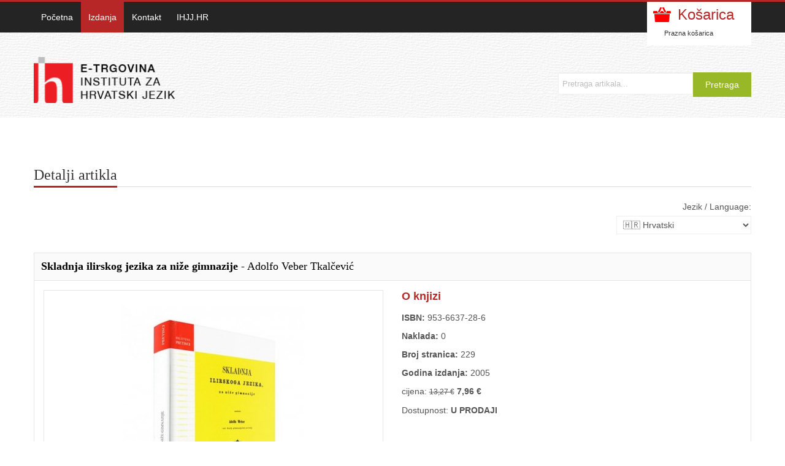

--- FILE ---
content_type: text/html; charset=UTF-8
request_url: http://knjige.ihjj.hr/knjiga/skladnja-ilirskog-jezika-za-nize-gimnazije/5/
body_size: 5718
content:
<!DOCTYPE html>
<html>
<head>
    <base href="http://knjige.ihjj.hr/">
    <meta charset="utf-8">
    <title>Skladnja ilirskog jezika za niže gimnazije - Institut za hrvatski jezik e-trgovina</title>
    
		<meta name="description" content="IHJ webshop">
		<meta name="author" content="flip.hr">
		<meta name="apple-mobile-web-app-capable" content="yes">
		<meta name="apple-mobile-web-app-status-bar-style" content="black">
		<meta name="viewport" content="width=device-width, initial-scale=1.0, minimum-scale=1.0, maximum-scale=1.0, user-scalable=0">
	
		<link href="http://fonts.googleapis.com/css?family=Open+Sans:400,700,400italic,300" rel="stylesheet">
		<link href="min/g=css" rel="stylesheet"> 

		<link rel="shortcut icon" href="images/favicon.ico">
		<link rel="apple-touch-icon" href="thumbs/57x57/r/images/apple/icon-iphone.png" sizes="57x57">
		<link rel="apple-touch-icon-precomposed" href="thumbs/72x72/r/images/apple/icon-ipad.png" sizes="72x72">
		<link rel="apple-touch-icon" href="thumbs/114x114/r/images/apple/icon-iphone4.png" sizes="114x114">
		<link rel="apple-touch-icon-precomposed" href="thumbs/144x144/r/images/apple/icon-ipad3.png" sizes="144x144">


		<!--[if lt IE 9]>
			<script src="js/ie/html5shiv.js"></script>
			<script src="js/ie/respond.min.js"></script>
			<script src="js/ie/selectivizr.min.js"></script>
		<![endif]-->
	
	</head>
<body>
    <div id="fb-root"></div>
    <div class="wrapper">
        <section class="top-nav-bar">
            <section class="container-fluid container">
                <section class="row-fluid">
                    <section class="span6">
                        <ul class="top-nav">
                            <li><a href="http://knjige.ihjj.hr/">Početna</a></li>
                            <li><a href="knjige/" class="active">Izdanja</a></li>
                            <li><a href="http://ihjj.hr/kontakt/" target="_blank">Kontakt</a></li>
                            <li><a href="http://ihjj.hr/" target="_blank">IHJJ.HR</a></li>
                        </ul>
                    </section>
                    <section class="span6 e-commerce-list">
                        <div class="c-btn"> 
                                    <a href="cart/" class="cart-btn">Košarica</a>
                                    <div class="btn-group">
                                        <a id="head-cart-info" href="cart/" class="btn btn-mini">Prazna košarica</a>
                                    </div>
                                  </div>                    </section>
                </section>
            </section>
        </section>

        <!-- End Top Nav Bar -->
        <header id="main-header">
            <section class="container-fluid container">
                <section class="row-fluid">
                    <section class="span4">
                        <h1 id="logo"> 
                            <a href="http://knjige.ihjj.hr/">
                                <img src="images/logo_hr.png" alt="IHJ e-trgovina"/></a>
                        </h1>
                    </section>
                    <section class="span8">
                        <div class="search-bar">
                            <form method="get" action="search.php">
                                <input name="q" type="text" value="Pretraga artikala..." />
                                <input type="submit" value="Pretraga" />
                            </form>
                        </div>
                    </section>
                </section>
            </section>
        </header>
        <!-- End Main Header -->

        <!-- Start Main Content Holder -->
        <section id="content-holder" class="container-fluid container">
            <section class="row-fluid">
                <div class="heading-bar">
                    <h2>Detalji artikla</h2>
                    <span class="h-line"></span>
                </div>
                <!-- Start Main Content -->
                <div style="text-align: right;">
                    <form method="get" action="">
                        <input type="hidden" name="id" value="5">
                        <label for="lang">Jezik / Language:</label>
                        <select name="lang" id="lang" onchange="this.form.submit()">
                            <option value="hr" selected>🇭🇷 Hrvatski</option>
                            <option value="en" >🇬🇧 English</option>
                        </select>
                    </form>
                </div>
                <section class="span12 first">
                    <!-- Start Book Detail Section -->
                    <section class="b-detail-holder">
                        <article class="title-holder">
                            <div class="span8">
                                <h4><strong>Skladnja ilirskog jezika za niže gimnazije</strong> - Adolfo Veber Tkalčević</h4>
                            </div>
                            <div class="span4 book-d-nav">
                                <ul>
                                    <li><div class="fb-like" data-href="http://knjige.ihjj.hr/knjiga/skladnja-ilirskog-jezika-za-nize-gimnazije/5" data-layout="button_count" data-action="like" data-show-faces="false" data-share="false"></div></li>
                                </ul>
                            </div>
                        </article>
                        <div class="book-i-caption">
                            <!-- Start Book Image Section -->
                            <div class="span6 b-img-holder">
                                <span> <img src='http://izdavastvo.ihjj.hr/thumbs/300x399/r/uploads/1d896ac6e9afa96.jpg' alt='Skladnja ilirskog jezika za niže gimnazije'/></span>
                            </div>
                            <!-- Start Book Image Section -->

                            <!-- Start Book Overview Section -->    
                            <div class="span6">
                                                                    <strong class="title">O knjizi</strong>
                                    <p><strong>ISBN:</strong> 953-6637-28-6</p>
                                    <p><strong>Naklada:</strong> 0</p>
                                    <p><strong>Broj stranica:</strong> 229</p>
                                    <p><strong>Godina izdanja:</strong> 2005</p>

                                    <p>cijena:                                         <span class="old-price">13,27 &euro;</span>
                                        <strong>7,96 &euro;</strong>
                                                                        </p>
                                
                                                                    <p>Dostupnost: <strong>U PRODAJI</strong></p>
                                
                                                                <div class="comm-nav">
                                    <ul>
                                        <li><a href="cart.html" class="more-btn cart-add" data-id="5">+ Dodaj u košaricu</a></li>
                                    </ul>
                                </div>
                                                            </div>
                            <!-- End Book Overview Section -->
                        </div>

                        <!-- Start Book Summary Section -->
                        <div class="tabbable">
                            <ul class="nav nav-tabs">
                                <li class="active"><a href="#pane1" data-toggle="tab">Sažetak</a></li>
                            </ul>
                            <div class="tab-content">
                                <div id="pane1" class="tab-pane active">
                                    Institut za hrvatski jezik i jezikoslovlje u Zagrebu donosi dobru odluku
 kad u sklopu svoje izdavačke djelatnosti predlaže da se u Biblioteci <em>Pretisci</em> iz hrvatske jezikoslovne baštine 19. st. za pretisak odabere gramatički vrijedno djelo Adolfa Vebera Tkalčevića <em>Skladnja ilirskoga jezika za niže gimnazije</em>.
 To je djelo kao cjelovita sintaksa suvremenoga hrvatskoga jezika onoga 
vremena, usklađena s jezikoslovnim koncepcijama tada dominantne 
zagrebačke filološke škole, kojoj je Veber utemeljitelj i glavni 
predstavnik, prvi put objavljeno 1859. g. Koncipirajući je kao udžbenik 
za održavanje nastave hrvatskoga jezika u nižim razredima gimnazije, 
Veber vodi računa o namjeni knjige i svoju <em>Skladnju</em> piše vrlo 
jednostavno, pregledno, i s obiljem rečeničnih primjera za sintaktičke 
pojave koje se u njoj opisuju. I po sintaktičkim odnosima koje prikazuje
 i po načinu izlaganja građe Veber metodološki anticipira mnoge aspekte 
modernoga sintaktičkoga opisa. Njegova <em>Skladnja</em> stoga nije samo
 knjiga koja na reprezentativan način svjedoči o bogatoj hrvatskoj 
jezikoslovnoj baštini ilirskoga i postilirskoga razdoblja, nego je u 
isti mah i živo vrelo znanstvenih spoznaja o sintaktičkim odnosima u 
hrvatskom jeziku, koje i danas, nakon 150 godina, mnogima može poslužiti
 kao uzor i poticaj. <br>Dobro je izabran i autor popratnoga teksta uz 
pretisak, prof. Ivo Pranjković, kao jedan od onih koji su se Veberom i 
njegovim jezikoslovnim djelom, posebno sintaksom, u nas duže vremena 
intenzivno bavili. U svom prilogu uz pretisak Pranjković potanko 
prikazuje Vebera kao svestranu spisateljsku, prevodilačku i uopće javnu 
ličnost koja se za hrvatske kulturne i političke interese zalaže i u 
vremenima koja tim interesima nisu uvijek najsklonija. Posebno se osvrće
 na Veberovu djelatnost s područja filologije. Na tom se području Veber 
pokazuje kao vrlo aktivan sudionik. Sastavlja čitanke, piše programatske
 spise, gramatike, bavi se znanstvenoistraživačkim radom, sudjeluje u 
polemikama sa suvremenicima oko spornih pitanja kodifikacije književnoga
 jezika. U ocjeni Veberove <em>Skladnje</em> Pranjković pokušava dati o 
njoj objektivan sud. Ističe joj mnoge dobre strane, ali ne propušta 
progovoriti i o nedostacima, koji se u njoj mogu naći ako ju se 
analizira s kakva specifična stručnoga ili znanstvenoga gledišta, 
posebno u usporedbi sa sintaktičkim opisom hrvatskoga jezika u 
gramatikama Veberova suvremenika Vjekoslava Babukića. To međutim 
Veberovoj sintaksi nipošto ne umanjuje njezinu temeljnu 
znanstvenopovijesnu i aktualnu suvremenu vrijednost. Pretisnuta, 
Skladnja će i danas poslužiti kao vrlo korisno štivo svakome tko se na 
bilo koji način bavi sintaktičkim aspektom hrvatskoga jezika. Na kraju 
rada nalazi se reprezentativan <em>Izbor iz djela Adolfa Vebera Tkalčevića i Izbor iz literature o Veberu i njegovoj Skladnji.</em>                                </div>
                            </div>
                        </div>
                        <!-- End Book Summary Section -->

                        <!-- Start BX Slider holder -->
                          
                        <section class="related-book">
                            <div class="heading-bar">
                                <h2>Vezane knjige</h2>
                                <span class="h-line"></span>
                            </div>
                            <div class="slider6">
                                                                <div class="slide">
                                    <a href="knjiga/etimoloski-rjecnik-hrvatskoga-jezika-1-svezak-a-ndash-nj/218/"><img src="http://izdavastvo.ihjj.hr/thumbs/200x275/r/uploads/f48907d3183c6cc.jpg" alt="Etimološki rječnik hrvatskoga jezika. 1. svezak. A – Nj." class="pro-img"/></a>
                                    <span class="title"><a href="knjiga/etimoloski-rjecnik-hrvatskoga-jezika-1-svezak-a-ndash-nj/218/">Etimološki rječnik hrvatskoga jezika. 1. svezak. A – Nj.</a></span>
                                    <div class="cart-price">
                                                                                <span class="price">
                                                                                            37,16 &euro;
                                                                                    </span>
                                    </div>
                                </div>
                                                                <div class="slide">
                                    <a href="knjiga/jezikoslovni-prirucnik-blaza-tadijanovica-svasta-po-malo-iliti-kratko-slozenje-imena-i-rici-u-ilirski-i-njemacki-jezik-1761/155/"><img src="http://izdavastvo.ihjj.hr/thumbs/200x275/r/uploads/f146c6fcd50164b.jpg" alt="Jezikoslovni priručnik Blaža Tadijanovića Svašta po malo iliti kratko složenje imena i riči u ilirski i njemački jezik (1761.)" class="pro-img"/></a>
                                    <span class="title"><a href="knjiga/jezikoslovni-prirucnik-blaza-tadijanovica-svasta-po-malo-iliti-kratko-slozenje-imena-i-rici-u-ilirski-i-njemacki-jezik-1761/155/">Jezikoslovni priručnik Blaža Tadijanovića Svašta po malo iliti kratko složenje imena i riči u ilirski i njemački jezik (1761.)</a></span>
                                    <div class="cart-price">
                                        <a class="cart-btn2 cart-add" data-id="155" href="#">Dodaj u košaricu</a>                                        <span class="price">
                                                                                            <span class="old-price">21,23 kn</span>
                                                16,98 kn
                                                                                    </span>
                                    </div>
                                </div>
                                                                <div class="slide">
                                    <a href="knjiga/hrvatski-jezik-br-1-2014/173/"><img src="http://izdavastvo.ihjj.hr/thumbs/200x275/r/uploads/35152e17c3882f0.jpg" alt="Hrvatski jezik br. 1 - 2014." class="pro-img"/></a>
                                    <span class="title"><a href="knjiga/hrvatski-jezik-br-1-2014/173/">Hrvatski jezik br. 1 - 2014.</a></span>
                                    <div class="cart-price">
                                        <a class="cart-btn2 cart-add" data-id="173" href="#">Dodaj u košaricu</a>                                        <span class="price">
                                                                                            2,66 &euro;
                                                                                    </span>
                                    </div>
                                </div>
                                                                <div class="slide">
                                    <a href="knjiga/hrvatski-jezik-br-3-ndash-2016/217/"><img src="http://izdavastvo.ihjj.hr/thumbs/200x275/r/uploads/87d4f807264007d.jpg" alt="Hrvatski jezik br. 3 – 2016." class="pro-img"/></a>
                                    <span class="title"><a href="knjiga/hrvatski-jezik-br-3-ndash-2016/217/">Hrvatski jezik br. 3 – 2016.</a></span>
                                    <div class="cart-price">
                                        <a class="cart-btn2 cart-add" data-id="217" href="#">Dodaj u košaricu</a>                                        <span class="price">
                                                                                            2,66 &euro;
                                                                                    </span>
                                    </div>
                                </div>
                                                                <div class="slide">
                                    <a href="knjiga/zagrebacki-kaj-govor-grada-i-prigradskih-naselja/9/"><img src="http://izdavastvo.ihjj.hr/thumbs/200x275/r/uploads/bbb7a0f5e445f0b.jpg" alt="Zagrebački kaj: govor grada i prigradskih naselja" class="pro-img"/></a>
                                    <span class="title"><a href="knjiga/zagrebacki-kaj-govor-grada-i-prigradskih-naselja/9/">Zagrebački kaj: govor grada i prigradskih naselja</a></span>
                                    <div class="cart-price">
                                        <a class="cart-btn2 cart-add" data-id="9" href="#">Dodaj u košaricu</a>                                        <span class="price">
                                                                                            <span class="old-price">13,27 kn</span>
                                                7,96 kn
                                                                                    </span>
                                    </div>
                                </div>
                                                                <div class="slide">
                                    <a href="knjiga/hrvatski-jezik-7-godiste-2020-komplet/268/"><img src="http://izdavastvo.ihjj.hr/thumbs/200x275/r/uploads/479a095fba009e6.jpg" alt="Hrvatski jezik, 7. godište (2020.) komplet" class="pro-img"/></a>
                                    <span class="title"><a href="knjiga/hrvatski-jezik-7-godiste-2020-komplet/268/">Hrvatski jezik, 7. godište (2020.) komplet</a></span>
                                    <div class="cart-price">
                                        <a class="cart-btn2 cart-add" data-id="268" href="#">Dodaj u košaricu</a>                                        <span class="price">
                                                                                            7,96 &euro;
                                                                                    </span>
                                    </div>
                                </div>
                                                                <div class="slide">
                                    <a href="knjiga/prijedlozi-u-cakavskome-ekavskom-dijalektu-ndash-uvod-u-znacenje/216/"><img src="http://izdavastvo.ihjj.hr/thumbs/200x275/r/uploads/021be16ac8143e4.jpg" alt="Prijedlozi u čakavskome ekavskom dijalektu – Uvod u značenje" class="pro-img"/></a>
                                    <span class="title"><a href="knjiga/prijedlozi-u-cakavskome-ekavskom-dijalektu-ndash-uvod-u-znacenje/216/">Prijedlozi u čakavskome ekavskom dijalektu – Uvod u značenje</a></span>
                                    <div class="cart-price">
                                        <a class="cart-btn2 cart-add" data-id="216" href="#">Dodaj u košaricu</a>                                        <span class="price">
                                                                                            15,93 &euro;
                                                                                    </span>
                                    </div>
                                </div>
                                                                <div class="slide">
                                    <a href="knjiga/hrvatski-jezik-na-putu-u-eu/81/"><img src="http://izdavastvo.ihjj.hr/thumbs/200x275/r/uploads/9ef2f47658248bd.jpg" alt="Hrvatski jezik na putu u EU" class="pro-img"/></a>
                                    <span class="title"><a href="knjiga/hrvatski-jezik-na-putu-u-eu/81/">Hrvatski jezik na putu u EU</a></span>
                                    <div class="cart-price">
                                        <a class="cart-btn2 cart-add" data-id="81" href="#">Dodaj u košaricu</a>                                        <span class="price">
                                                                                            <span class="old-price">22,57 kn</span>
                                                15,80 kn
                                                                                    </span>
                                    </div>
                                </div>
                                                                <div class="slide">
                                    <a href="knjiga/ivsicev-casopis-hrvatski-jezik-1938-ndash-1939-odjeci-nekad-i-sad/271/"><img src="http://izdavastvo.ihjj.hr/thumbs/200x275/r/uploads/0d9545975d878e2.jpg" alt="Ivšićev časopis Hrvatski jezik (1938. – 1939.): odjeci nekad i sad" class="pro-img"/></a>
                                    <span class="title"><a href="knjiga/ivsicev-casopis-hrvatski-jezik-1938-ndash-1939-odjeci-nekad-i-sad/271/">Ivšićev časopis Hrvatski jezik (1938. – 1939.): odjeci nekad i sad</a></span>
                                    <div class="cart-price">
                                        <a class="cart-btn2 cart-add" data-id="271" href="#">Dodaj u košaricu</a>                                        <span class="price">
                                                                                            19,91 &euro;
                                                                                    </span>
                                    </div>
                                </div>
                                                            </div>
                        </section>
                                                <!-- End BX Slider holder -->
                    </section>
                    <!-- Start Book Detail Section -->
                </section>
                <!-- End Main Content -->
            </section>
        </section>
        <!-- End Main Content Holder -->

        <!-- Start Main Footer -->
        <footer id="main-footer">
             <section class="social-ico-bar">
      <section class="container">
        <section class="row-fluid">
          <article class="span4">
            <ul class="footer-list unstyled">
				<li><a href="http://ihjj.hr/" target="_blank">O prodajnom mjestu</a></li>
				<li><a href="uvjeti-prodaje/">Uvjeti prodaje</a></li>
				<li><a href="corvus-sigurnost/">Način zaštite povjerljivih podataka</a></li>
				<li><a href="izjava-podatci/">Izjava o prikupljanju i korištenju osobnih podataka</a></li>
			</ul>
			<p>&copy; 2026  Institut za hrvatski jezik. </p>
          </article>

		 <article class="span8">
			<p>
       	     	<a href="http://www.americanexpress.hr/" target="_blank"><img src="images/logo/amex.jpg" alt="American Express"></a>
				<a href="http://www.maestrocard.com/gateway/index.html" target="_blank"><img src="images/logo/maestro.jpg" alt="Maestro"></a>
				<a href="http://www.mastercard.com/index.html" target="_blank"><img src="images/logo/master.jpg" alt="MasterCard"></a>
				<a href="http://www.visa.com/globalgateway/gg_selectcountry.jsp?retcountry=1" target="_blank"><img src="images/logo/visa.jpg" alt="Visa"></a>
				<a href="https://www.discover.com" target="_blank"><img src="images/logo/discover.jpg" alt="Discover"></a>
				<a href="http://www.diners.com.hr/" target="_blank"><img src="images/logo/diners.jpg" alt="Diners"></a>
			</p>
			<br>
			<p>
				<a href="http://www.americanexpress.hr/webtrgovina/Jamstvo_sigurne_online_kupnje.html" class="popup"><img src="images/logo/amex-secure.jpg" alt="amex"></a>
				<a href="http://www.pbzcard.hr/media/53827/vbv_hr.html" class="popup"><img src="images/logo/visa-secure.jpg" alt="Verified by Visa"></a>
				<a href="http://www.pbzcard.hr/media/53821/mcsc_hr.html" class="popup"><img src="images/logo/master-secure.jpg" alt="MasterCard SecureCode"></a>
				<img src="images/logo/diners-secure.jpg" alt="diners">
				<a href="http://www.corvuspay.hr/" target="_blank"><img src="images/logo/cps-logo200x100white.png" alt="cps-logo160x160white"></a>
				
				
		
			</p>
          </article>

		
        </section>
      </section>
    </section>        </footer>
        <!-- End Main Footer -->
    </div>

    
		<script src="//ajax.googleapis.com/ajax/libs/jquery/1.9.1/jquery.min.js"></script>
		<script src="min/g=js"></script>

<script>
  (function(i,s,o,g,r,a,m){i['GoogleAnalyticsObject']=r;i[r]=i[r]||function(){
  (i[r].q=i[r].q||[]).push(arguments)},i[r].l=1*new Date();a=s.createElement(o),
  m=s.getElementsByTagName(o)[0];a.async=1;a.src=g;m.parentNode.insertBefore(a,m)
  })(window,document,'script','//www.google-analytics.com/analytics.js','ga');

  ga('create', 'UA-47791157-1', 'ihjj.hr');
  ga('send', 'pageview');

</script>

    <script>(function(d, s, id) {
        var js, fjs = d.getElementsByTagName(s)[0];
        if (d.getElementById(id)) return;
        js = d.createElement(s); js.id = id;
        js.src = "//connect.facebook.net/en_US/all.js#xfbml=1&appId=199760870230799";
        fjs.parentNode.insertBefore(js, fjs);
    }(document, 'script', 'facebook-jssdk'));</script>
</body>
</html>
